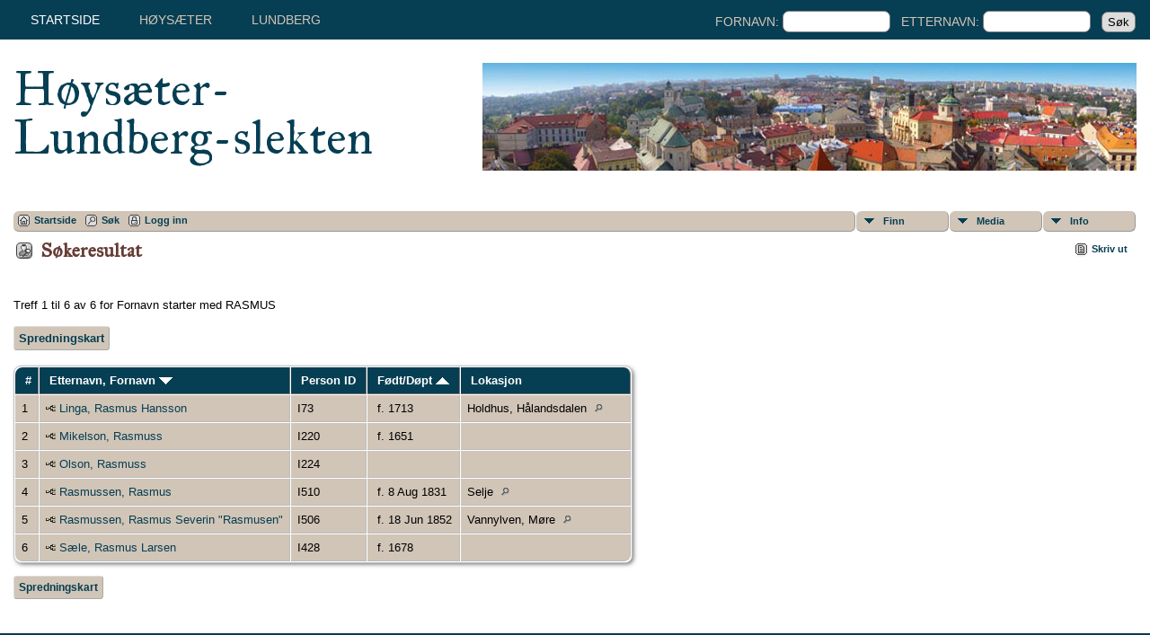

--- FILE ---
content_type: text/html;charset=UTF-8
request_url: https://hoysater.no/search.php?myfirstname=RASMUS&fnqualify=startswith&mybool=AND
body_size: 4935
content:
<!DOCTYPE html PUBLIC "-//W3C//DTD XHTML 1.0 Transitional//EN">

<html xmlns="http://www.w3.org/1999/xhtml">
<head>
<title>Søkeresultat</title>
<meta name="Keywords" content="The genealogy of Høysæter and Lundberg" />
<meta name="Description" content="Søkeresultat" />
<meta http-equiv="Content-type" content="text/html; charset=UTF-8" />
<meta name="robots" content="noindex" />
<link rel="shortcut icon" href="img/public/favicon.ico" />
<link rel="mask-icon" href="img/public/safari-pinned-tab.svg" color="#5bbad5" />
<meta name="msapplication-config" content="img/public/browserconfig.xml" />
<meta name="msapplication-TileColor" content="#ffffff" />
<meta name="msapplication-TileImage" content="img/public/ms-icon-144x144.png" />
<meta name="theme-color" content="#ffffff" />
<link href="css/genstyle.css?v=14.0.5" rel="stylesheet" type="text/css" />
<link href="templates/template15/css/tngtabs2.css" rel="stylesheet" type="text/css" />
<link href="templates/template15/css/templatestyle.css?v=14.0.5" rel="stylesheet" type="text/css" />
<script src="https://code.jquery.com/jquery-3.4.1.min.js" type="text/javascript" integrity="sha384-vk5WoKIaW/vJyUAd9n/wmopsmNhiy+L2Z+SBxGYnUkunIxVxAv/UtMOhba/xskxh" crossorigin="anonymous"></script>
<script src="https://code.jquery.com/ui/1.12.1/jquery-ui.min.js" type="text/javascript" integrity="sha256-VazP97ZCwtekAsvgPBSUwPFKdrwD3unUfSGVYrahUqU=" crossorigin="anonymous"></script>
<script type="text/javascript" src="js/net.js"></script>
<link href="templates/template15/css/mytngstyle.css?v=14.0.5" rel="stylesheet" type="text/css" />

<!-- Matomo -->
<script>
  var _paq = window._paq = window._paq || [];
  /* tracker methods like "setCustomDimension" should be called before "trackPageView" */
  _paq.push(['trackPageView']);
  _paq.push(['enableLinkTracking']);
  (function() {
    var u="//matomo.hoysater.no/";
    _paq.push(['setTrackerUrl', u+'matomo.php']);
    _paq.push(['setSiteId', '2']);
    var d=document, g=d.createElement('script'), s=d.getElementsByTagName('script')[0];
    g.async=true; g.src=u+'matomo.js'; s.parentNode.insertBefore(g,s);
  })();
</script>
<!-- End Matomo Code -->

<script type="text/javascript" src="js/tngmenuhover2.js"></script>
<script type="text/javascript">
// <![CDATA[
var tnglitbox;
var share = 0;
var closeimg = "img/tng_close.gif";
var smallimage_url = 'ajx_smallimage.php?';
var cmstngpath='';
var loadingmsg = 'Laster...';
var expand_msg = "Ekspander";
var collapse_msg = "Kollaps";
//]]>
</script>
<link rel="alternate" type="application/rss+xml" title="RSS" href="tngrss.php" />
<!-- Global site tag (gtag.js) - Google Analytics -->
<script async src="https://www.googletagmanager.com/gtag/js?id=G-D0LCYLM8HY"></script>
<script>
  window.dataLayer = window.dataLayer || [];
  function gtag(){dataLayer.push(arguments);}
  gtag('js', new Date());

  gtag('config', 'G-D0LCYLM8HY');
</script>
<script data-ad-client="ca-pub-1326347693504774" async src="https://pagead2.googlesyndication.com/pagead/js/adsbygoogle.js"></script>
<!-- The Next Generation of Genealogy Sitebuilding, v.14.0.5 (15 June 2024), Written by Darrin Lythgoe, 2001-2025 -->
</head>
<body id="bodytop" class="search home-page content-sidebar tng-nav tng-home">
<div class="scroll-to-top"><a href="#"><img src="img/backtotop.png" alt="" /></a></div>
<div class="site-container">
	<nav class="nav-primary">
		<div class="wrap">
			<div class="responsive-menu-icon"></div>
			<ul class="menu nav-menu menu-primary responsive-menu">
				<li class="first menu-item current-menu-item"><a href="index.php">Startside</a></li>
				<li class="menu-item"><a href="pedigree.php?personID=I2&amp;tree=hoylun">Høysæter</a></li>
				<li class="menu-item"><a href="pedigree.php?personID=I187&amp;tree=hoylun">Lundberg</a></li>
				<li class="search-menu-item">
					<form id="topsearchform" name="topsearchform" method="get" action="search.php">
					<form action="search.php" method="get">
						<input type="hidden" value="AND" name="mybool" />
						Fornavn:&nbsp;<input size="12" name="myfirstname" type="text" id="myfirstname" /> &nbsp;
						Etternavn:&nbsp;<input size="12" name="mylastname" type="text" id="mylastname" /> &nbsp;
						<input type="submit" value="Søk"/>
					</form>
				</li>
			</ul>
		</div>
	</nav>
	<header class="site-header">
		<div class="wrap">
			<div class="title-area">
				<h1 class="site-title"><a href="index.php">Høysæter-Lundberg-slekten</a></h1>
			</div>
			<aside class="widget-area">
				<section class="widget">
					<div class="widget-wrap">
						<aside class="widget-area">
							<section class="widget">
								<div class="widget-wrap">
									<a href="index.php"><img src="templates/template15/img/lublin.jpg" title="" alt=""></a>
								</div>
							</section>
						</aside>
					</div>
				</section>
			</aside>
		</div>
	</header>
	<div class="site-inner">
<div class="menucontainer">
<div class="innercontainer">
<ul class="tngdd  float-right" id="tngdd">
<li class="langmenu stubmenu"><br/></li>
<li><a href="#" class="menulink">Finn</a>
<ul>
<li><a href="surnames.php"><span class="menu-icon" id="surnames-icon"></span> <span class="menu-label">Etternavn</span></a></li>
<li><a href="firstnames.php"><span class="menu-icon" id="firstnames-icon"></span> <span class="menu-label">Fornavn</span></a></li>
<li><a href="searchform.php"><span class="menu-icon" id="search-icon"></span> <span class="menu-label">Søk etter navn</span></a></li>
<li><a href="famsearchform.php"><span class="menu-icon" id="fsearch-icon"></span> <span class="menu-label">Søk familier</span></a></li>
<li><a href="searchsite.php"><span class="menu-icon" id="searchsite-icon"></span> <span class="menu-label">Søk nettsted</span></a></li>
<li><a href="places.php"><span class="menu-icon" id="places-icon"></span> <span class="menu-label">Steder</span></a></li>
<li><a href="anniversaries.php"><span class="menu-icon" id="dates-icon"></span> <span class="menu-label">Datoer</span></a></li>
<li><a href="calendar.php?m=11"><span class="menu-icon" id="calendar-icon"></span> <span class="menu-label">Kalender</span></a></li>
<li><a href="cemeteries.php"><span class="menu-icon" id="cemeteries-icon"></span> <span class="menu-label">Kirkegårder</span></a></li>
<li><a href="bookmarks.php"><span class="menu-icon" id="bookmarks-icon"></span> <span class="menu-label">Bokmerker</span></a></li>
</ul>
</li>
<li><a href="#" class="menulink">Media</a>
<ul>
<li><a href="browsemedia.php?mediatypeID=photos"><span class="menu-icon" id="photos-icon"></span> <span class="menu-label">Bilder</span></a></li>
<li><a href="browsemedia.php?mediatypeID=documents"><span class="menu-icon" id="documents-icon"></span> <span class="menu-label">Dokumenter</span></a></li>
<li><a href="browsemedia.php?mediatypeID=headstones"><span class="menu-icon" id="headstones-icon"></span> <span class="menu-label">Gravsteiner</span></a></li>
<li><a href="browsemedia.php?mediatypeID=histories"><span class="menu-icon" id="histories-icon"></span> <span class="menu-label">Historier</span></a></li>
<li><a href="browsemedia.php?mediatypeID=recordings"><span class="menu-icon" id="recordings-icon"></span> <span class="menu-label">Opptak</span></a></li>
<li><a href="browsemedia.php?mediatypeID=videos"><span class="menu-icon" id="videos-icon"></span> <span class="menu-label">Videoer</span></a></li>
<li><a href="browsemedia.php"><span class="menu-icon" id="media-icon"></span> <span class="menu-label">Alle media</span></a></li>
</ul>
</li>
<li><a href="#" class="menulink">Info</a>
<ul class="last">
<li><a href="whatsnew.php"><span class="menu-icon" id="whatsnew-icon"></span> <span class="menu-label">Hva er nytt?</span></a></li>
<li><a href="mostwanted.php"><span class="menu-icon" id="mw-icon"></span> <span class="menu-label">Etterlysninger</span></a></li>
<li><a href="reports.php"><span class="menu-icon" id="reports-icon"></span> <span class="menu-label">Rapporter</span></a></li>
<li><a href="statistics.php"><span class="menu-icon" id="stats-icon"></span> <span class="menu-label">Databasestatistikk</span></a></li>
<li><a href="browsetrees.php"><span class="menu-icon" id="trees-icon"></span> <span class="menu-label">Trær</span></a></li>
<li><a href="browsebranches.php"><span class="menu-icon" id="branches-icon"></span> <span class="menu-label">Grener</span></a></li>
<li><a href="browsenotes.php"><span class="menu-icon" id="notes-icon"></span> <span class="menu-label">Notater</span></a></li>
<li><a href="browsesources.php"><span class="menu-icon" id="sources-icon"></span> <span class="menu-label">Kilder</span></a></li>
<li><a href="browserepos.php"><span class="menu-icon" id="repos-icon"></span> <span class="menu-label">Arkiver</span></a></li>
<li><a href="browse_dna_tests.php"><span class="menu-icon" id="dna-icon"></span> <span class="menu-label">DNA tester</span></a></li>
<li><a href="suggest.php?page=S%C3%B8keresultat"><span class="menu-icon" id="contact-icon"></span> <span class="menu-label">Ta kontakt</span></a></li>
</ul>
</li>
</ul>
<div class="icons">
 <a href="index.php"    title="Startside" class="tngsmallicon" id="home-smicon">Startside</a>
 <a href="searchform.php" onclick="return openSearch();"   title="Søk" class="tngsmallicon" id="search-smicon">Søk</a>
 <a href="#" onclick="return openLogin('ajx_login.php?p=');"   title="Logg inn" class="tngsmallicon" id="log-smicon">Logg inn</a>
&nbsp;
</div>
</div>
</div>
<div id="searchdrop" class="slidedown" style="display:none;"><a href="#" onclick="jQuery('#searchdrop').slideUp(200);return false;" style="float:right"><img src="img/tng_close.gif" alt=""/></a><span class="subhead"><strong>Søk</strong> | <a href="searchform.php">Avansert søk</a> | <a href="famsearchform.php">Søk familier</a> | <a href="searchsite.php">Søk nettsted</a></span><br/><br/><form action="search.php" method="get">

<label for="searchfirst">Fornavn: </label><input type="text" name="myfirstname" id="searchfirst"/> &nbsp;
<label for="searchlast">Etternavn: </label><input type="text" name="mylastname" id="searchlast"/> &nbsp;
<label for="searchid">ID: </label><input type="text" class="veryshortfield" name="mypersonid" id="searchid"/> &nbsp;
<input type="hidden" name="idqualify" value="equals"/>
<input type="submit" value="Søk"/></form></div><div class="icons-rt"> <a href="#" onclick="newwindow=window.open('/search.php?myfirstname=RASMUS&amp;fnqualify=startswith&amp;mybool=AND&amp;tngprint=1','tngprint','width=850,height=600,status=no,resizable=yes,scrollbars=yes'); newwindow.focus(); return false;"  rel="nofollow" title="Skriv ut" class="tngsmallicon" id="print-smicon">Skriv ut</a>
</div>
<script type="text/javascript">var tngdd=new tngdd.dd("tngdd");tngdd.init("tngdd","menuhover");</script>
<script type="text/javascript" src="js/search.js"></script>
<script type="text/javascript">
// <![CDATA[
var ajx_perspreview = 'ajx_perspreview.php';
// ]]>
</script>

<h1 class="header"><span class="headericon" id="search-hdr-icon"></span>Søkeresultat</h1><br clear="left"/>
<p class="normal">Treff 1 til 6 av 6 for Fornavn starter med RASMUS</p><p class="normal"><a href="heatmap.php?myfirstname=RASMUS&amp;fnqualify=startswith&amp;mybool=AND" class="snlink">Spredningskart</a></p><table cellpadding="3" cellspacing="1" border="0" class="thfixed whiteback normal">
    <thead><tr>
        <th data-tablesaw-priority="persist" class="fieldnameback nbrcol"><span class="fieldname">&nbsp;# </span></th>
        <th data-tablesaw-priority="1" class="fieldnameback nw"><span class="fieldname">&nbsp;<a href="search.php?myfirstname=RASMUS&amp;fnqualify=startswith&amp;mybool=AND&amp;order=nameup" class="lightlink">Etternavn, Fornavn <img src="img/tng_sort_desc.gif" class="sortimg" alt="" /></a>&nbsp;</span></th>
		<th data-tablesaw-priority="5" class="fieldnameback fieldname nw">&nbsp;<b>Person ID</b>&nbsp;</th>
										<th data-tablesaw-priority="2" class="fieldnameback fieldname nw">&nbsp;<a href="search.php?myfirstname=RASMUS&amp;fnqualify=startswith&amp;mybool=AND&amp;order=birth" class="lightlink">Født/Døpt <img src="img/tng_sort_asc.gif" class="sortimg" alt="" /></a>&nbsp;</th>
		<th data-tablesaw-priority="4" class="fieldnameback fieldname">&nbsp;Lokasjon&nbsp;</th>
	</tr></thead>
<tr><td class="databack" valign="top">1</td>
<td class="databack nw" valign="top"><div class="person-img" id="mihoylun_I73"><div class="person-prev" id="prevhoylun_I73"></div></div>
<a href="pedigree.php?personID=I73&amp;tree=hoylun"><img src="img/Chart.gif" class="chartimg" alt="" /></a> <a href="getperson.php?personID=I73&amp;tree=hoylun" class="pers" id="pI73_thoylun">Linga, Rasmus Hansson</a></td><td class="databack">I73 </td><td class="databack">&nbsp;f. 1713 </td><td class="databack">Holdhus, Hålandsdalen <a href="placesearch.php?psearch=Holdhus%2C+H%C3%A5landsdalen" class="pl"><img src="img/tng_search_small.gif" alt="" class="placeimg"/></a> &nbsp;</td></tr>
<tr><td class="databack" valign="top">2</td>
<td class="databack nw" valign="top"><div class="person-img" id="mihoylun_I220"><div class="person-prev" id="prevhoylun_I220"></div></div>
<a href="pedigree.php?personID=I220&amp;tree=hoylun"><img src="img/Chart.gif" class="chartimg" alt="" /></a> <a href="getperson.php?personID=I220&amp;tree=hoylun" class="pers" id="pI220_thoylun">Mikelson, Rasmuss</a></td><td class="databack">I220 </td><td class="databack">&nbsp;f. 1651 </td><td class="databack"> &nbsp;</td></tr>
<tr><td class="databack" valign="top">3</td>
<td class="databack nw" valign="top"><div class="person-img" id="mihoylun_I224"><div class="person-prev" id="prevhoylun_I224"></div></div>
<a href="pedigree.php?personID=I224&amp;tree=hoylun"><img src="img/Chart.gif" class="chartimg" alt="" /></a> <a href="getperson.php?personID=I224&amp;tree=hoylun" class="pers" id="pI224_thoylun">Olson, Rasmuss</a></td><td class="databack">I224 </td><td class="databack">&nbsp; </td><td class="databack"> &nbsp;</td></tr>
<tr><td class="databack" valign="top">4</td>
<td class="databack nw" valign="top"><div class="person-img" id="mihoylun_I510"><div class="person-prev" id="prevhoylun_I510"></div></div>
<a href="pedigree.php?personID=I510&amp;tree=hoylun"><img src="img/Chart.gif" class="chartimg" alt="" /></a> <a href="getperson.php?personID=I510&amp;tree=hoylun" class="pers" id="pI510_thoylun">Rasmussen, Rasmus</a></td><td class="databack">I510 </td><td class="databack">&nbsp;f. 8 Aug 1831 </td><td class="databack">Selje <a href="placesearch.php?psearch=Selje" class="pl"><img src="img/tng_search_small.gif" alt="" class="placeimg"/></a> &nbsp;</td></tr>
<tr><td class="databack" valign="top">5</td>
<td class="databack nw" valign="top"><div class="person-img" id="mihoylun_I506"><div class="person-prev" id="prevhoylun_I506"></div></div>
<a href="pedigree.php?personID=I506&amp;tree=hoylun"><img src="img/Chart.gif" class="chartimg" alt="" /></a> <a href="getperson.php?personID=I506&amp;tree=hoylun" class="pers" id="pI506_thoylun">Rasmussen, Rasmus Severin "Rasmusen"</a></td><td class="databack">I506 </td><td class="databack">&nbsp;f. 18 Jun 1852 </td><td class="databack">Vannylven, Møre <a href="placesearch.php?psearch=Vannylven%2C+M%C3%B8re" class="pl"><img src="img/tng_search_small.gif" alt="" class="placeimg"/></a> &nbsp;</td></tr>
<tr><td class="databack" valign="top">6</td>
<td class="databack nw" valign="top"><div class="person-img" id="mihoylun_I428"><div class="person-prev" id="prevhoylun_I428"></div></div>
<a href="pedigree.php?personID=I428&amp;tree=hoylun"><img src="img/Chart.gif" class="chartimg" alt="" /></a> <a href="getperson.php?personID=I428&amp;tree=hoylun" class="pers" id="pI428_thoylun">Sæle, Rasmus Larsen</a></td><td class="databack">I428 </td><td class="databack">&nbsp;f. 1678 </td><td class="databack"> &nbsp;</td></tr>
</table>

<p><a href="heatmap.php?myfirstname=RASMUS&amp;fnqualify=startswith&amp;mybool=AND" class="snlink">Spredningskart</a></p>
<br />
<!-- begin footer -->
	</div>
	<div class="footer-widgets">
		<div class="wrap">
			<div class="footer-widgets-1 widget-area">
				<section class="widget widget_text">
					<div class="">
						<h4 class="widget-title-footer">Text Title 1</h4>
						<div class="textwidget">
							<p>Verbum hoc erat in principio apud Deum omnia per ipsum facta sunt et sine ipso factum est nihil quod factum est in ipso vita erat et vita erat lux hominum et lux in tenebris lucet et tenebrae eam non conprehenderunt fuit homo missus.</p><p>factum est et habitavit in nobis et vidimus gloriam eius gloriam quasi unigeniti a Patre plenum gratiae et veritatis.</p>								<p><a class="footer-link" href="custom_page1.php">Mer ...</a></p>
													</div>
					</div>
				</section>
			</div>
			<div class="footer-widgets-2 widget-area">
				<section class="widget latest-tweets">
					<div class="">
						<h4 class="widget-title-footer">Text Title 2</h4>
						<div class="textwidget">
							<p>Verbum hoc erat in principio apud Deum omnia per ipsum facta sunt et sine ipso factum est nihil quod factum est in ipso vita erat et vita erat lux hominum et lux in tenebris lucet et tenebrae eam non conprehenderunt fuit homo missus.</p><p>factum est et habitavit in nobis et vidimus gloriam eius gloriam quasi unigeniti a Patre plenum gratiae et veritatis.</p>								<p><a class="footer-link" href="custom_page2.php">Mer ...</a></p>
													</div>
					</div>
				</section>
			</div>
			<div class="footer-widgets-3 widget-area">
				<section class="widget widget_search">
					<div class="">
						<h4 class="widget-title-footer">Søk</h4>
						<form method="get" class="search-form" action="helpme" role="search" onsubmit="return searchGoogleWebSite('hoysater.no/')">
							<input name="s" id="GoogleText" placeholder="Søk dette nettstedet ..." type="search">
							<input value="Søk" type="submit">
						</form>
					</div>
				</section>
				<section class="widget">
					<div class="">
						<h4 class="widget-title-footer">Text Title 3</h4>
						<div class="">
							<p>In principio erat Verbum et Verbum erat apud Deum et Deus erat Verbum hoc erat in principio apud Deum omnia per ipsum</p>						</div>
					</div>
				</section>
			</div>
		</div>
	</div>
	<footer class="site-footer" role="contentinfo">
		<div class="wrap">
	    	<br clear="all">
			<p class="smaller center">Sidene drives av <a href="https://tngsitebuilding.com" class="footer" target="_blank" title="Learn more about TNG">The Next Generation of Genealogy Sitebuilding</a> v. 14.0.5,  skrevet av Darrin Lythgoe  &copy; 2001-2025.</p>
<p class="smaller center">Redigert av <a href="suggest.php?" class="footer" title="Ta kontakt">Øyvind Lasse Høysæter</a>.</p>
		</div>
	</footer>
</div>

<!-- end footer --><script type="text/javascript" src="js/litbox.js"></script>
</body>
</html>


--- FILE ---
content_type: text/html; charset=utf-8
request_url: https://www.google.com/recaptcha/api2/aframe
body_size: 270
content:
<!DOCTYPE HTML><html><head><meta http-equiv="content-type" content="text/html; charset=UTF-8"></head><body><script nonce="6GNhVBPUTr6KMqt7f3o6RA">/** Anti-fraud and anti-abuse applications only. See google.com/recaptcha */ try{var clients={'sodar':'https://pagead2.googlesyndication.com/pagead/sodar?'};window.addEventListener("message",function(a){try{if(a.source===window.parent){var b=JSON.parse(a.data);var c=clients[b['id']];if(c){var d=document.createElement('img');d.src=c+b['params']+'&rc='+(localStorage.getItem("rc::a")?sessionStorage.getItem("rc::b"):"");window.document.body.appendChild(d);sessionStorage.setItem("rc::e",parseInt(sessionStorage.getItem("rc::e")||0)+1);localStorage.setItem("rc::h",'1762438609373');}}}catch(b){}});window.parent.postMessage("_grecaptcha_ready", "*");}catch(b){}</script></body></html>